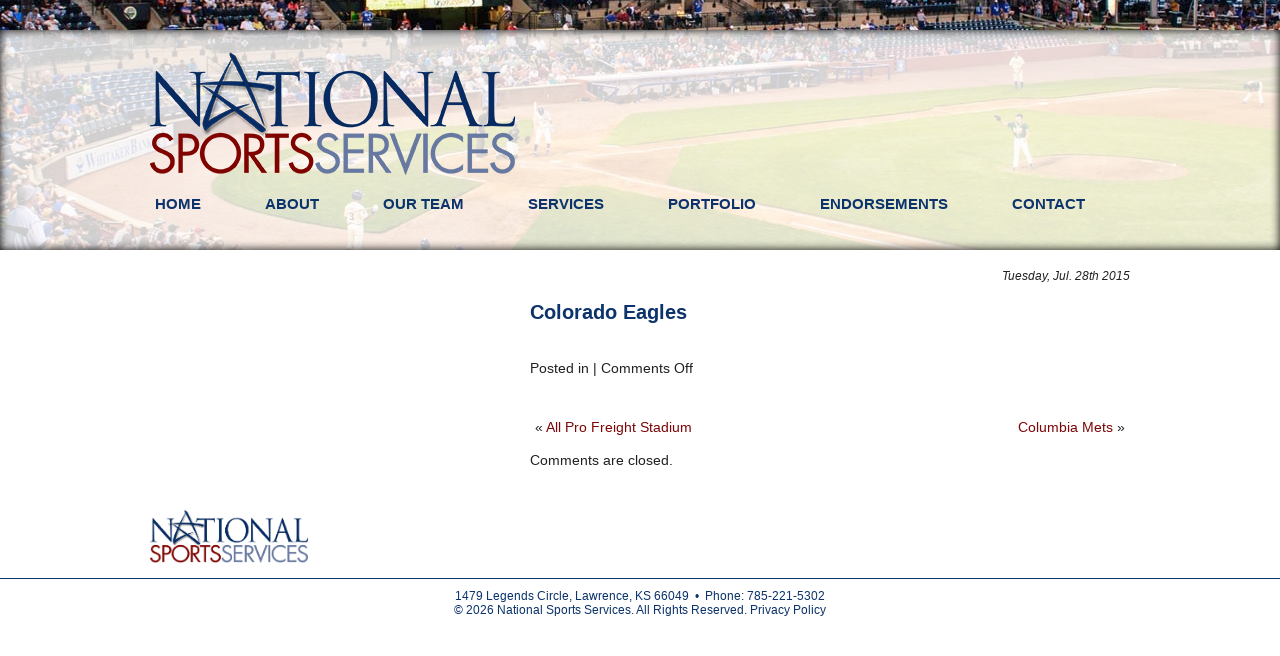

--- FILE ---
content_type: text/html; charset=UTF-8
request_url: http://www.nsssports.com/sales/colorado-eagles/
body_size: 6528
content:
<!DOCTYPE html PUBLIC "-//W3C//DTD XHTML 1.0 Transitional//EN" "http://www.w3.org/TR/xhtml1/DTD/xhtml1-transitional.dtd">
<html xmlns="http://www.w3.org/1999/xhtml">
<head>
<meta http-equiv="Content-Type" content="text/html; charset=UTF-8" />
<title>Colorado Eagles - National Sports Services</title>
<link rel="stylesheet" href="http://www.nsssports.com/wp-content/themes/nsssports/style.css" type="text/css" media="screen" />
<link rel="stylesheet" href="http://www.nsssports.com/wp-content/themes/nsssports/blog.css" type="text/css" media="screen" />
<link rel="stylesheet" href="http://www.nsssports.com/wp-content/themes/nsssports/font-awesome/css/font-awesome.css" rel="stylesheet" type="text/css" />
<link rel="stylesheet" href="http://www.nsssports.com/wp-content/themes/nsssports/js/supersized.css"/>
<link rel="alternate" type="application/rss+xml" title="RSS 2.0" href="http://www.nsssports.com/feed/" />
<link rel="pingback" href="http://www.nsssports.com/xmlrpc.php" />
<meta name="generator" content="WordPress 6.2.8" /> <!-- leave this for stats -->
<meta name='robots' content='max-image-preview:large' />
        	<link rel="stylesheet" type="text/css" href="http://www.nsssports.com/wp-content/plugins/testimonials-solution/css/testimonial.css" media="screen" />
    </style>
<!-- This site is optimized with the Yoast SEO plugin v2.3.4 - https://yoast.com/wordpress/plugins/seo/ -->
<link rel="canonical" href="http://www.nsssports.com/sales/colorado-eagles/" />
<meta property="og:locale" content="en_US" />
<meta property="og:type" content="article" />
<meta property="og:title" content="Colorado Eagles - National Sports Services" />
<meta property="og:url" content="http://www.nsssports.com/sales/colorado-eagles/" />
<meta property="og:site_name" content="National Sports Services" />
<meta name="twitter:card" content="summary"/>
<meta name="twitter:title" content="Colorado Eagles - National Sports Services"/>
<meta name="twitter:domain" content="National Sports Services"/>
<!-- / Yoast SEO plugin. -->

<script type="text/javascript">
window._wpemojiSettings = {"baseUrl":"https:\/\/s.w.org\/images\/core\/emoji\/14.0.0\/72x72\/","ext":".png","svgUrl":"https:\/\/s.w.org\/images\/core\/emoji\/14.0.0\/svg\/","svgExt":".svg","source":{"concatemoji":"http:\/\/www.nsssports.com\/wp-includes\/js\/wp-emoji-release.min.js?ver=6.2.8"}};
/*! This file is auto-generated */
!function(e,a,t){var n,r,o,i=a.createElement("canvas"),p=i.getContext&&i.getContext("2d");function s(e,t){p.clearRect(0,0,i.width,i.height),p.fillText(e,0,0);e=i.toDataURL();return p.clearRect(0,0,i.width,i.height),p.fillText(t,0,0),e===i.toDataURL()}function c(e){var t=a.createElement("script");t.src=e,t.defer=t.type="text/javascript",a.getElementsByTagName("head")[0].appendChild(t)}for(o=Array("flag","emoji"),t.supports={everything:!0,everythingExceptFlag:!0},r=0;r<o.length;r++)t.supports[o[r]]=function(e){if(p&&p.fillText)switch(p.textBaseline="top",p.font="600 32px Arial",e){case"flag":return s("\ud83c\udff3\ufe0f\u200d\u26a7\ufe0f","\ud83c\udff3\ufe0f\u200b\u26a7\ufe0f")?!1:!s("\ud83c\uddfa\ud83c\uddf3","\ud83c\uddfa\u200b\ud83c\uddf3")&&!s("\ud83c\udff4\udb40\udc67\udb40\udc62\udb40\udc65\udb40\udc6e\udb40\udc67\udb40\udc7f","\ud83c\udff4\u200b\udb40\udc67\u200b\udb40\udc62\u200b\udb40\udc65\u200b\udb40\udc6e\u200b\udb40\udc67\u200b\udb40\udc7f");case"emoji":return!s("\ud83e\udef1\ud83c\udffb\u200d\ud83e\udef2\ud83c\udfff","\ud83e\udef1\ud83c\udffb\u200b\ud83e\udef2\ud83c\udfff")}return!1}(o[r]),t.supports.everything=t.supports.everything&&t.supports[o[r]],"flag"!==o[r]&&(t.supports.everythingExceptFlag=t.supports.everythingExceptFlag&&t.supports[o[r]]);t.supports.everythingExceptFlag=t.supports.everythingExceptFlag&&!t.supports.flag,t.DOMReady=!1,t.readyCallback=function(){t.DOMReady=!0},t.supports.everything||(n=function(){t.readyCallback()},a.addEventListener?(a.addEventListener("DOMContentLoaded",n,!1),e.addEventListener("load",n,!1)):(e.attachEvent("onload",n),a.attachEvent("onreadystatechange",function(){"complete"===a.readyState&&t.readyCallback()})),(e=t.source||{}).concatemoji?c(e.concatemoji):e.wpemoji&&e.twemoji&&(c(e.twemoji),c(e.wpemoji)))}(window,document,window._wpemojiSettings);
</script>
<style type="text/css">
img.wp-smiley,
img.emoji {
	display: inline !important;
	border: none !important;
	box-shadow: none !important;
	height: 1em !important;
	width: 1em !important;
	margin: 0 0.07em !important;
	vertical-align: -0.1em !important;
	background: none !important;
	padding: 0 !important;
}
</style>
			
	<link rel='stylesheet' id='wp-block-library-css' href='http://www.nsssports.com/wp-includes/css/dist/block-library/style.min.css?ver=6.2.8' type='text/css' media='all' />
<link rel='stylesheet' id='classic-theme-styles-css' href='http://www.nsssports.com/wp-includes/css/classic-themes.min.css?ver=6.2.8' type='text/css' media='all' />
<style id='global-styles-inline-css' type='text/css'>
body{--wp--preset--color--black: #000000;--wp--preset--color--cyan-bluish-gray: #abb8c3;--wp--preset--color--white: #ffffff;--wp--preset--color--pale-pink: #f78da7;--wp--preset--color--vivid-red: #cf2e2e;--wp--preset--color--luminous-vivid-orange: #ff6900;--wp--preset--color--luminous-vivid-amber: #fcb900;--wp--preset--color--light-green-cyan: #7bdcb5;--wp--preset--color--vivid-green-cyan: #00d084;--wp--preset--color--pale-cyan-blue: #8ed1fc;--wp--preset--color--vivid-cyan-blue: #0693e3;--wp--preset--color--vivid-purple: #9b51e0;--wp--preset--gradient--vivid-cyan-blue-to-vivid-purple: linear-gradient(135deg,rgba(6,147,227,1) 0%,rgb(155,81,224) 100%);--wp--preset--gradient--light-green-cyan-to-vivid-green-cyan: linear-gradient(135deg,rgb(122,220,180) 0%,rgb(0,208,130) 100%);--wp--preset--gradient--luminous-vivid-amber-to-luminous-vivid-orange: linear-gradient(135deg,rgba(252,185,0,1) 0%,rgba(255,105,0,1) 100%);--wp--preset--gradient--luminous-vivid-orange-to-vivid-red: linear-gradient(135deg,rgba(255,105,0,1) 0%,rgb(207,46,46) 100%);--wp--preset--gradient--very-light-gray-to-cyan-bluish-gray: linear-gradient(135deg,rgb(238,238,238) 0%,rgb(169,184,195) 100%);--wp--preset--gradient--cool-to-warm-spectrum: linear-gradient(135deg,rgb(74,234,220) 0%,rgb(151,120,209) 20%,rgb(207,42,186) 40%,rgb(238,44,130) 60%,rgb(251,105,98) 80%,rgb(254,248,76) 100%);--wp--preset--gradient--blush-light-purple: linear-gradient(135deg,rgb(255,206,236) 0%,rgb(152,150,240) 100%);--wp--preset--gradient--blush-bordeaux: linear-gradient(135deg,rgb(254,205,165) 0%,rgb(254,45,45) 50%,rgb(107,0,62) 100%);--wp--preset--gradient--luminous-dusk: linear-gradient(135deg,rgb(255,203,112) 0%,rgb(199,81,192) 50%,rgb(65,88,208) 100%);--wp--preset--gradient--pale-ocean: linear-gradient(135deg,rgb(255,245,203) 0%,rgb(182,227,212) 50%,rgb(51,167,181) 100%);--wp--preset--gradient--electric-grass: linear-gradient(135deg,rgb(202,248,128) 0%,rgb(113,206,126) 100%);--wp--preset--gradient--midnight: linear-gradient(135deg,rgb(2,3,129) 0%,rgb(40,116,252) 100%);--wp--preset--duotone--dark-grayscale: url('#wp-duotone-dark-grayscale');--wp--preset--duotone--grayscale: url('#wp-duotone-grayscale');--wp--preset--duotone--purple-yellow: url('#wp-duotone-purple-yellow');--wp--preset--duotone--blue-red: url('#wp-duotone-blue-red');--wp--preset--duotone--midnight: url('#wp-duotone-midnight');--wp--preset--duotone--magenta-yellow: url('#wp-duotone-magenta-yellow');--wp--preset--duotone--purple-green: url('#wp-duotone-purple-green');--wp--preset--duotone--blue-orange: url('#wp-duotone-blue-orange');--wp--preset--font-size--small: 13px;--wp--preset--font-size--medium: 20px;--wp--preset--font-size--large: 36px;--wp--preset--font-size--x-large: 42px;--wp--preset--spacing--20: 0.44rem;--wp--preset--spacing--30: 0.67rem;--wp--preset--spacing--40: 1rem;--wp--preset--spacing--50: 1.5rem;--wp--preset--spacing--60: 2.25rem;--wp--preset--spacing--70: 3.38rem;--wp--preset--spacing--80: 5.06rem;--wp--preset--shadow--natural: 6px 6px 9px rgba(0, 0, 0, 0.2);--wp--preset--shadow--deep: 12px 12px 50px rgba(0, 0, 0, 0.4);--wp--preset--shadow--sharp: 6px 6px 0px rgba(0, 0, 0, 0.2);--wp--preset--shadow--outlined: 6px 6px 0px -3px rgba(255, 255, 255, 1), 6px 6px rgba(0, 0, 0, 1);--wp--preset--shadow--crisp: 6px 6px 0px rgba(0, 0, 0, 1);}:where(.is-layout-flex){gap: 0.5em;}body .is-layout-flow > .alignleft{float: left;margin-inline-start: 0;margin-inline-end: 2em;}body .is-layout-flow > .alignright{float: right;margin-inline-start: 2em;margin-inline-end: 0;}body .is-layout-flow > .aligncenter{margin-left: auto !important;margin-right: auto !important;}body .is-layout-constrained > .alignleft{float: left;margin-inline-start: 0;margin-inline-end: 2em;}body .is-layout-constrained > .alignright{float: right;margin-inline-start: 2em;margin-inline-end: 0;}body .is-layout-constrained > .aligncenter{margin-left: auto !important;margin-right: auto !important;}body .is-layout-constrained > :where(:not(.alignleft):not(.alignright):not(.alignfull)){max-width: var(--wp--style--global--content-size);margin-left: auto !important;margin-right: auto !important;}body .is-layout-constrained > .alignwide{max-width: var(--wp--style--global--wide-size);}body .is-layout-flex{display: flex;}body .is-layout-flex{flex-wrap: wrap;align-items: center;}body .is-layout-flex > *{margin: 0;}:where(.wp-block-columns.is-layout-flex){gap: 2em;}.has-black-color{color: var(--wp--preset--color--black) !important;}.has-cyan-bluish-gray-color{color: var(--wp--preset--color--cyan-bluish-gray) !important;}.has-white-color{color: var(--wp--preset--color--white) !important;}.has-pale-pink-color{color: var(--wp--preset--color--pale-pink) !important;}.has-vivid-red-color{color: var(--wp--preset--color--vivid-red) !important;}.has-luminous-vivid-orange-color{color: var(--wp--preset--color--luminous-vivid-orange) !important;}.has-luminous-vivid-amber-color{color: var(--wp--preset--color--luminous-vivid-amber) !important;}.has-light-green-cyan-color{color: var(--wp--preset--color--light-green-cyan) !important;}.has-vivid-green-cyan-color{color: var(--wp--preset--color--vivid-green-cyan) !important;}.has-pale-cyan-blue-color{color: var(--wp--preset--color--pale-cyan-blue) !important;}.has-vivid-cyan-blue-color{color: var(--wp--preset--color--vivid-cyan-blue) !important;}.has-vivid-purple-color{color: var(--wp--preset--color--vivid-purple) !important;}.has-black-background-color{background-color: var(--wp--preset--color--black) !important;}.has-cyan-bluish-gray-background-color{background-color: var(--wp--preset--color--cyan-bluish-gray) !important;}.has-white-background-color{background-color: var(--wp--preset--color--white) !important;}.has-pale-pink-background-color{background-color: var(--wp--preset--color--pale-pink) !important;}.has-vivid-red-background-color{background-color: var(--wp--preset--color--vivid-red) !important;}.has-luminous-vivid-orange-background-color{background-color: var(--wp--preset--color--luminous-vivid-orange) !important;}.has-luminous-vivid-amber-background-color{background-color: var(--wp--preset--color--luminous-vivid-amber) !important;}.has-light-green-cyan-background-color{background-color: var(--wp--preset--color--light-green-cyan) !important;}.has-vivid-green-cyan-background-color{background-color: var(--wp--preset--color--vivid-green-cyan) !important;}.has-pale-cyan-blue-background-color{background-color: var(--wp--preset--color--pale-cyan-blue) !important;}.has-vivid-cyan-blue-background-color{background-color: var(--wp--preset--color--vivid-cyan-blue) !important;}.has-vivid-purple-background-color{background-color: var(--wp--preset--color--vivid-purple) !important;}.has-black-border-color{border-color: var(--wp--preset--color--black) !important;}.has-cyan-bluish-gray-border-color{border-color: var(--wp--preset--color--cyan-bluish-gray) !important;}.has-white-border-color{border-color: var(--wp--preset--color--white) !important;}.has-pale-pink-border-color{border-color: var(--wp--preset--color--pale-pink) !important;}.has-vivid-red-border-color{border-color: var(--wp--preset--color--vivid-red) !important;}.has-luminous-vivid-orange-border-color{border-color: var(--wp--preset--color--luminous-vivid-orange) !important;}.has-luminous-vivid-amber-border-color{border-color: var(--wp--preset--color--luminous-vivid-amber) !important;}.has-light-green-cyan-border-color{border-color: var(--wp--preset--color--light-green-cyan) !important;}.has-vivid-green-cyan-border-color{border-color: var(--wp--preset--color--vivid-green-cyan) !important;}.has-pale-cyan-blue-border-color{border-color: var(--wp--preset--color--pale-cyan-blue) !important;}.has-vivid-cyan-blue-border-color{border-color: var(--wp--preset--color--vivid-cyan-blue) !important;}.has-vivid-purple-border-color{border-color: var(--wp--preset--color--vivid-purple) !important;}.has-vivid-cyan-blue-to-vivid-purple-gradient-background{background: var(--wp--preset--gradient--vivid-cyan-blue-to-vivid-purple) !important;}.has-light-green-cyan-to-vivid-green-cyan-gradient-background{background: var(--wp--preset--gradient--light-green-cyan-to-vivid-green-cyan) !important;}.has-luminous-vivid-amber-to-luminous-vivid-orange-gradient-background{background: var(--wp--preset--gradient--luminous-vivid-amber-to-luminous-vivid-orange) !important;}.has-luminous-vivid-orange-to-vivid-red-gradient-background{background: var(--wp--preset--gradient--luminous-vivid-orange-to-vivid-red) !important;}.has-very-light-gray-to-cyan-bluish-gray-gradient-background{background: var(--wp--preset--gradient--very-light-gray-to-cyan-bluish-gray) !important;}.has-cool-to-warm-spectrum-gradient-background{background: var(--wp--preset--gradient--cool-to-warm-spectrum) !important;}.has-blush-light-purple-gradient-background{background: var(--wp--preset--gradient--blush-light-purple) !important;}.has-blush-bordeaux-gradient-background{background: var(--wp--preset--gradient--blush-bordeaux) !important;}.has-luminous-dusk-gradient-background{background: var(--wp--preset--gradient--luminous-dusk) !important;}.has-pale-ocean-gradient-background{background: var(--wp--preset--gradient--pale-ocean) !important;}.has-electric-grass-gradient-background{background: var(--wp--preset--gradient--electric-grass) !important;}.has-midnight-gradient-background{background: var(--wp--preset--gradient--midnight) !important;}.has-small-font-size{font-size: var(--wp--preset--font-size--small) !important;}.has-medium-font-size{font-size: var(--wp--preset--font-size--medium) !important;}.has-large-font-size{font-size: var(--wp--preset--font-size--large) !important;}.has-x-large-font-size{font-size: var(--wp--preset--font-size--x-large) !important;}
.wp-block-navigation a:where(:not(.wp-element-button)){color: inherit;}
:where(.wp-block-columns.is-layout-flex){gap: 2em;}
.wp-block-pullquote{font-size: 1.5em;line-height: 1.6;}
</style>
<link rel='stylesheet' id='contact-form-7-css' href='http://www.nsssports.com/wp-content/plugins/contact-form-7/includes/css/styles.css?ver=4.2.2' type='text/css' media='all' />
<link rel='stylesheet' id='dashicons-css' href='http://www.nsssports.com/wp-includes/css/dashicons.min.css?ver=6.2.8' type='text/css' media='all' />
<link rel='stylesheet' id='thickbox-css' href='http://www.nsssports.com/wp-includes/js/thickbox/thickbox.css?ver=6.2.8' type='text/css' media='all' />
<link rel='stylesheet' id='auto-thickbox-css' href='http://www.nsssports.com/wp-content/plugins/auto-thickbox/css/styles-pre39.css?ver=20140420' type='text/css' media='all' />
<link rel='stylesheet' id='slb_core-css' href='http://www.nsssports.com/wp-content/plugins/simple-lightbox/client/css/app.css?ver=2.9.4' type='text/css' media='all' />
<link rel='stylesheet' id='wp-advanced-rp-css-css' href='http://www.nsssports.com/wp-content/plugins/advanced-recent-posts-widget/css/advanced-recent-posts-widget.css?ver=6.2.8' type='text/css' media='all' />
<link rel='stylesheet' id='wp-paginate-css' href='http://www.nsssports.com/wp-content/plugins/wp-paginate/css/wp-paginate.css?ver=2.2.4' type='text/css' media='screen' />
<script type='text/javascript' src='http://www.nsssports.com/wp-includes/js/jquery/jquery.min.js?ver=3.6.4' id='jquery-core-js'></script>
<script type='text/javascript' src='http://www.nsssports.com/wp-includes/js/jquery/jquery-migrate.min.js?ver=3.4.0' id='jquery-migrate-js'></script>
<link rel="https://api.w.org/" href="http://www.nsssports.com/wp-json/" /><link rel="EditURI" type="application/rsd+xml" title="RSD" href="http://www.nsssports.com/xmlrpc.php?rsd" />
<link rel="wlwmanifest" type="application/wlwmanifest+xml" href="http://www.nsssports.com/wp-includes/wlwmanifest.xml" />
<meta name="generator" content="WordPress 6.2.8" />
<link rel='shortlink' href='http://www.nsssports.com/?p=81' />
<link rel="alternate" type="application/json+oembed" href="http://www.nsssports.com/wp-json/oembed/1.0/embed?url=http%3A%2F%2Fwww.nsssports.com%2Fsales%2Fcolorado-eagles%2F" />
<link rel="alternate" type="text/xml+oembed" href="http://www.nsssports.com/wp-json/oembed/1.0/embed?url=http%3A%2F%2Fwww.nsssports.com%2Fsales%2Fcolorado-eagles%2F&#038;format=xml" />

<script type='text/javascript'>
/* <![CDATA[ */
var thickboxL10n = {"next":"Next &gt;","prev":"&lt; Prev","image":"Image","of":"of","close":"Close","loadingAnimation":"http:\/\/www.nsssports.com\/wp-content\/plugins\/auto-thickbox\/images\/loadingAnimation.gif"};
try{convertEntities(thickboxL10n);}catch(e){};;
/* ]]> */
</script>
<!-- All in one Favicon 4.8 --><link rel="icon" href="http://www.nsssports.com/wordpress/wp-content/uploads/2015/07/favicon.png" type="image/png"/>

<style type="text/css">

	
</style>


<script type="text/javascript">  (function(i,s,o,g,r,a,m){i['GoogleAnalyticsObject']=r;i[r]=i[r]||function(){
  (i[r].q=i[r].q||[]).push(arguments)},i[r].l=1*new Date();a=s.createElement(o),
  m=s.getElementsByTagName(o)[0];a.async=1;a.src=g;m.parentNode.insertBefore(a,m)
  })(window,document,'script','//www.google-analytics.com/analytics.js','ga');

  ga('create', 'UA-19521637-1', 'auto');
  ga('send', 'pageview')</script>

</head>

<body id="child" style="background: url(http://www.nsssports.com/wp-content/uploads/2015/07/applebees-park.jpg) center -250px no-repeat #fff;">


<div id="bannerLayout"><!-- BEGIN bannerLayout -->
<div class="wrap">

    <div id="mainLogo"><!-- BEGIN mainLogo -->
    
        <a href="http://www.nsssports.com"><img src="http://www.nsssports.com/wp-content/themes/nsssports/images/National-Sports-Services.png" alt="National Sports Services" /></a>
    
    </div><!-- END mainLogo -->
    
    <!-- BEGIN mainInfo <div id="mainInfo">
    
        <p class="address">3946 SW Canterbury Town Rd.<br />Topeka, KS 66610</p>
        <p class="phone">785-478-1560</p>
    
    </div> END mainInfo -->
    
    <div class="clear">
    
    <div id="mainMenu"><!-- BEGIN mainMenu -->
    
        <div class="menu-main-menu-container"><ul id="menu-main-menu" class="menu"><li id="menu-item-25" class="menu-item menu-item-type-post_type menu-item-object-page menu-item-home menu-item-25"><a href="http://www.nsssports.com/">Home</a></li>
<li id="menu-item-26" class="menu-item menu-item-type-post_type menu-item-object-page menu-item-26"><a href="http://www.nsssports.com/about/">About</a></li>
<li id="menu-item-27" class="menu-item menu-item-type-post_type menu-item-object-page menu-item-27"><a href="http://www.nsssports.com/our-team/">Our Team</a></li>
<li id="menu-item-45" class="menu-item menu-item-type-custom menu-item-object-custom menu-item-has-children menu-item-45"><a href="#">Services</a>
<ul class="sub-menu">
	<li id="menu-item-44" class="menu-item menu-item-type-post_type menu-item-object-page menu-item-44"><a href="http://www.nsssports.com/team-consulting/">Team Consulting</a></li>
	<li id="menu-item-43" class="menu-item menu-item-type-post_type menu-item-object-page menu-item-43"><a href="http://www.nsssports.com/facility-development/">Facility Development</a></li>
	<li id="menu-item-42" class="menu-item menu-item-type-post_type menu-item-object-page menu-item-42"><a href="http://www.nsssports.com/market-analysis/">Market Analysis</a></li>
	<li id="menu-item-652" class="menu-item menu-item-type-post_type menu-item-object-page menu-item-652"><a href="http://www.nsssports.com/national-sports-services-av-technology/">Audio &#038; Video Facility Development</a></li>
	<li id="menu-item-658" class="menu-item menu-item-type-post_type menu-item-object-page menu-item-658"><a href="http://www.nsssports.com/videoboard-procurement-options/">Audio &#038; Video Design and Procurement</a></li>
</ul>
</li>
<li id="menu-item-29" class="menu-item menu-item-type-post_type menu-item-object-page menu-item-has-children menu-item-29"><a href="http://www.nsssports.com/portfolio/">Portfolio</a>
<ul class="sub-menu">
	<li id="menu-item-249" class="menu-item menu-item-type-custom menu-item-object-custom menu-item-has-children menu-item-249"><a href="#">Team Ownership &#038; Operations</a>
	<ul class="sub-menu">
		<li id="menu-item-247" class="menu-item menu-item-type-taxonomy menu-item-object-team_operations_categories menu-item-247"><a href="http://www.nsssports.com/team_operations_categories/minor-league-affiliated-baseball/">Minor League Affiliated Baseball</a></li>
		<li id="menu-item-246" class="menu-item menu-item-type-taxonomy menu-item-object-team_operations_categories menu-item-246"><a href="http://www.nsssports.com/team_operations_categories/independent-professional-baseball/">Independent Professional Baseball</a></li>
		<li id="menu-item-573" class="menu-item menu-item-type-taxonomy menu-item-object-team_operations_categories menu-item-573"><a href="http://www.nsssports.com/team_operations_categories/summer-collegiate-baseball/">Summer Collegiate Baseball</a></li>
		<li id="menu-item-248" class="menu-item menu-item-type-taxonomy menu-item-object-team_operations_categories menu-item-248"><a href="http://www.nsssports.com/team_operations_categories/professional-hockey/">Professional Hockey</a></li>
		<li id="menu-item-245" class="menu-item menu-item-type-taxonomy menu-item-object-team_operations_categories menu-item-245"><a href="http://www.nsssports.com/team_operations_categories/junior-hockey/">Junior Hockey</a></li>
		<li id="menu-item-572" class="menu-item menu-item-type-taxonomy menu-item-object-team_operations_categories menu-item-572"><a href="http://www.nsssports.com/team_operations_categories/nbadl-basketball/">NBADL Basketball</a></li>
		<li id="menu-item-244" class="menu-item menu-item-type-taxonomy menu-item-object-team_operations_categories menu-item-244"><a href="http://www.nsssports.com/team_operations_categories/arena-football/">Arena Football</a></li>
	</ul>
</li>
	<li id="menu-item-71" class="menu-item menu-item-type-post_type menu-item-object-page menu-item-71"><a href="http://www.nsssports.com/buying-selling-teams/">Buying &#038; Selling Teams</a></li>
	<li id="menu-item-399" class="menu-item menu-item-type-custom menu-item-object-custom menu-item-has-children menu-item-399"><a href="#">Market Feasibility</a>
	<ul class="sub-menu">
		<li id="menu-item-144" class="menu-item menu-item-type-post_type menu-item-object-page menu-item-144"><a href="http://www.nsssports.com/markets/">Markets</a></li>
		<li id="menu-item-420" class="menu-item menu-item-type-post_type menu-item-object-page menu-item-420"><a href="http://www.nsssports.com/facility-projects/">Facility Projects</a></li>
	</ul>
</li>
	<li id="menu-item-125" class="menu-item menu-item-type-post_type menu-item-object-page menu-item-125"><a href="http://www.nsssports.com/facility-experience/">Facility Experience</a></li>
	<li id="menu-item-150" class="menu-item menu-item-type-post_type menu-item-object-page menu-item-150"><a href="http://www.nsssports.com/event-experience/">Event Experience</a></li>
	<li id="menu-item-102" class="menu-item menu-item-type-post_type menu-item-object-page menu-item-102"><a href="http://www.nsssports.com/lease-negotiations/">Lease Negotiations</a></li>
	<li id="menu-item-74" class="menu-item menu-item-type-post_type menu-item-object-page menu-item-74"><a href="http://www.nsssports.com/sponsorship-premium-sales/">Sponsorship &#038; Premium Sales</a></li>
	<li id="menu-item-99" class="menu-item menu-item-type-post_type menu-item-object-page menu-item-99"><a href="http://www.nsssports.com/current-projects/">Current Projects</a></li>
</ul>
</li>
<li id="menu-item-30" class="menu-item menu-item-type-post_type menu-item-object-page menu-item-30"><a href="http://www.nsssports.com/endorsements/">Endorsements</a></li>
<li id="menu-item-31" class="last menu-item menu-item-type-post_type menu-item-object-page menu-item-31"><a href="http://www.nsssports.com/contact/">Contact</a></li>
</ul></div>    
    </div><!-- END mainMenu -->

</div>
</div><!-- END bannerLayout -->

<div class="clear"></div>

<div id="childPage"><!-- BEGIN childPage -->
<div class="wrap">
    
    <div id="childLayout"><!-- BEGIN childLayout -->

		        
        	 <div id="sideBar"><!-- BEGIN sideBar -->
        
				        
                
            
            </div><!-- END sideBar -->
        
            <div id="textArea"><!-- BEGIN textArea -->
        
          

  
				
		<div class="post" id="post-81">
			
			<div class="top_meta" align="right">Tuesday, Jul. 28th 2015</div>
            <br />
			<h1>Colorado Eagles</h1>
			<div class="entrytext">
											</div>
			<br />
			<div class="bottom_meta">Posted  in  |  <span>Comments Off<span class="screen-reader-text"> on Colorado Eagles</span></span> </div>
	
		<br /><br />
        
	
		<div class="navigation">
			<div class="alignleft">&laquo; <a href="http://www.nsssports.com/sales/all-pro-freight-stadium/" rel="prev">All Pro Freight Stadium</a></div>
			<div class="alignright"><a href="http://www.nsssports.com/sales/columbia-mets/" rel="next">Columbia Mets</a> &raquo;</div>
			<div class="clear"></div>
		</div>
        
        </div>
        
		
		
		
		
<!-- You can start editing here. -->


  		<!-- If comments are closed. -->
		<p class="nocomments">Comments are closed.</p>
		
	


		
		



	      
        </div><!-- END textArea -->
        
        <div class="clear"></div>    
    
        
    </div><!-- END childLayout -->

</div>
</div><!-- END childPage -->

<div id="footerLogo"><!-- BEGIN footerLogo -->
<div class="wrap">

    <a href="http://www.nsssports.com"><img src="http://www.nsssports.com/wp-content/themes/nsssports/images/National-Sports-Services.png" alt="National Sports Services" height="54" /></a>

</div>
</div><!-- END footerLogo -->


<div id="mainFooter"><!-- BEGIN mainFooter -->
<div class="wrap">

    1479 Legends Circle, Lawrence, KS 66049&nbsp;&nbsp;&#8226;&nbsp;&nbsp;Phone: 785-221-5302<br />
    
     &copy; <script type="text/javascript">
var theDate=new Date()
document.write(theDate.getFullYear())
</script> National Sports Services. All Rights Reserved. <a href="http://www.nsssports.com/privacy-policy">Privacy Policy</a>

</div>
</div><!-- END mainFooter -->

<!-- Powered by WPtouch Pro: 3.8.6 --><script type='text/javascript' src='http://www.nsssports.com/wp-content/plugins/contact-form-7/includes/js/jquery.form.min.js?ver=3.51.0-2014.06.20' id='jquery-form-js'></script>
<script type='text/javascript' id='contact-form-7-js-extra'>
/* <![CDATA[ */
var _wpcf7 = {"loaderUrl":"http:\/\/www.nsssports.com\/wp-content\/plugins\/contact-form-7\/images\/ajax-loader.gif","sending":"Sending ..."};
/* ]]> */
</script>
<script type='text/javascript' src='http://www.nsssports.com/wp-content/plugins/contact-form-7/includes/js/scripts.js?ver=4.2.2' id='contact-form-7-js'></script>
<script type='text/javascript' src='http://www.nsssports.com/wp-content/plugins/auto-thickbox/js/auto-thickbox.min.js?ver=20150514' id='thickbox-js'></script>
<script type="text/javascript" id="slb_context">/* <![CDATA[ */if ( !!window.jQuery ) {(function($){$(document).ready(function(){if ( !!window.SLB ) { {$.extend(SLB, {"context":["public","user_guest"]});} }})})(jQuery);}/* ]]> */</script>

</body>
</html>


--- FILE ---
content_type: text/css
request_url: http://www.nsssports.com/wp-content/themes/nsssports/style.css
body_size: 2496
content:
/*  
Theme Name: National Sports Services
Theme URI: 
Description: A KC Web Specialists WordPress theme.
Author: KC Web Specialists, LLC.
Author URI: http://www.kcwebspecialists.com/
*/




/* Colors
***************************************************/
/*

Navy: #0C336B

Blue: #687A9F

Red: #7D0708

*/


/* Backgrounds
***************************************************/
/*
body#index{
	background: url(images/bg1.jpg) top center no-repeat #fff;
}
*/
/*
body#child{
background: url(images/applebees-park.jpg) center -250px no-repeat #fff;
}
*/


/* Global
***************************************************/

body {
	font-family:Arial, Helvetica, sans-serif;
	font-size:14px;
	color: #222;
	padding:0;
	margin:0;
}
img {
	border:none;
}
.img-left {
	float:left;
	padding:5px 10px;
}
.img-right {
	float:right;
	padding:5px 10px;
}
.dLeft {
	float:left;
	display:block;
}
.dRight {
	float:right;
	display:block;
}
.clear {
	clear:both;
}

p {
	margin:5px 0;
	padding:5px 0;
}

#mainWrap {
	width:980px;
	margin:40px auto 0 auto;
}
.wrap {
	width:980px;
	margin:0 auto;
}

.click {
	color:#7D0708;
}




/* Banner - Home Page
***************************************************/

#homeLayout {
	width:100%;
	height:220px;
	padding:0;
	margin:30px 0 0 0;
	background:rgba(255, 255, 255, 0.80);
	-moz-box-shadow:inset 0 0 10px #000000;
	-webkit-box-shadow:inset 0 0 10px #000000;
	box-shadow:inset 0 0 10px #000000;
}



/* Banner - Child Page
***************************************************/

#bannerLayout {
	width:100%;
	height:220px;
	padding:0;
	margin:30px 0 0 0;
	background:rgba(255, 255, 255, 0.80);
	-moz-box-shadow:inset 0 0 10px #000000;
	-webkit-box-shadow:inset 0 0 10px #000000;
	box-shadow:inset 0 0 10px #000000;
}
#bannerLayout .wrap {
	padding:0px 0 0 0;
}



/* Banner
***************************************************/
#bannerContent {
	width:980px;
	height:140px;
}

#mainLogo {
	float:left;
	padding:20px 0 0px 0;
}

#mainInfo {
	float:right;
	color:#0C336B;
	padding:20px 0 0 0;
}

#mainInfo .address {
	text-align:center;
	font-size:16px;
}
#mainInfo .phone {
	text-align:center;
	font-size:26px;
}

#mainMenu {
	width:980px;
}
#mainMenu ul {
	text-align:center;
	list-style:none;
	margin:0px 0 0 -40px;
	z-index:1000;
}
#mainMenu ul li {
	display:inline-block;
	font-size:15px;
	font-weight:600;
	text-transform:uppercase;
}
#mainMenu li ul {
	display: none;
}
#mainMenu ul li a {
	display:block;
	text-decoration: none;
	color:#0C336B;
	padding:20px 30px;
	margin-left: 0px;
	white-space: normal;
}
#mainMenu ul li.last a {
	border-right:none;
}

#mainMenu ul li a:hover, #mainMenu ul li.current-menu-item a, #mainMenu ul li:hover a {
	color:#7D0708;
}
#mainMenu li:hover ul {
	text-align:left;
	display: block;
	float:left;
	position: absolute;
	width:200px;
	padding:0;
	margin:0 0 0 -4px;
}
#mainMenu li:hover li {
	display:block;
	float: none;
	font-size:13px;
	font-weight:normal;
	text-transform:uppercase;
}
#mainMenu li:hover li a {
	border-right:none;
	padding:8px 15px;
}
#mainMenu li:hover ul a {
	color:#FFF;
	background:#687A9F;
	-moz-box-shadow: 1px 1px 2px #666;
	-webkit-box-shadow: 1px 1px 2px #666;
	box-shadow: 1px 1px 2px #666;
}
#mainMenu li:hover li a {
	border-top:none;
	margin:0;
}
#mainMenu li:hover li a:hover, #mainMenu li:hover li.current-menu-item a {
	color:#FFF;
	background:#7D0708;
	border-top:none;
}

/* Third Tier */

#mainMenu li ul.sub-menu li ul.sub-menu {
	display: none;
}

#mainMenu ul li ul.sub-menu li:hover ul.sub-menu { 
	display: block; 
	position: absolute;
	width:200px;
	padding:0;
	margin:-42px 0 0 200px;
}

/* Forth Tier */

#mainMenu li ul.sub-menu li ul.sub-menu li ul.sub-menu {
	display: none;
}

#mainMenu ul li ul.sub-menu li ul.sub-menu li:hover ul.sub-menu { 
	display: block; 
	position: absolute;
	width:200px;
	padding:0;
	margin:-40px 0 0 200px;
}




/* Home Page Content
***************************************************/

#homeContent {
}

#homeText {
	float:right;
	text-align:justify;
	width:370px;
	padding:15px 15px;
	margin:30px 0 0 0;
	background:rgba(255, 255, 255, 0.90);
}
#homeText h1 {
	text-align:center;
	font-size:28px;
	color:#7D0708;
	font-weight:400;
	margin:0 0 10px 0;
}

#homeProject {
	float:right;
	width:370px;
	padding:15px 15px;
	margin:30px 0 0 0;
	background:rgba(255, 255, 255, 0.90);
}
#homeProject h2 {
	text-align:center;
	font-size:24px;
	font-weight:400;
	color:#0C336B;
	margin:0 0 10px 0;
}
#homeProject h3 {
	text-align:center;
	font-size:20px;
	color:#687A9F;
	margin:0 0 0px 0;
}
#homeProject h3 a {
	color:#687A9F;
	text-decoration:none;
}
#homeProject h3 a:hover {
	color:#7D0708;
}




/* Banner - Child Page
***************************************************/

#childPage {
	/*font-family:Georgia, "Times New Roman", Times, san-serif;*/
	margin:0px 0 30px 0;
}



/* People */

#cpPeople {
	width:282px;
}
#peopleName h1 {
	font-size:20px;
	font-weight:bold;
	color:#FFF;
	padding:10px 0 10px 15px;
	margin:10px 0 10px 0;
	background:url(images/h1-bg.png) repeat;
}
#peopleInfo {
	font-size:16px;
	color:#666;
	padding:10px 0 30px 0;
}
#peopleInfo a {
	color:#666;
	text-decoration:none;
}
#peopleInfo a:hover {
	color:#0C336B;
}

#childLayout {
	margin:35px 0 0 0;
}

#sideBar {
	float:left;
	width:282px;
	color:#999;
	font-style:italic;
	padding:0px 0 0 0;
}
#sideBar h1 {
	font-size:26px;
	font-style:italic;
	color:#999;
	margin:0 0 30px 0;
}
#sideBar h2 {
	font-size:16px;
	font-style:normal;
	font-weight:bold;
	color:#0C336B;
	margin:0 0 10px 0;
}
#sideBar a {
	color:#7D0708;
	text-decoration:none;
}
#sideBar a:hover {
	text-decoration:underline;
}


#sideBar h2.teamName {
	margin:10px 0 0 0;
}
#sideBar p.teamTitle {
	font-size:14px;
	padding:0 0 10px 0;
	margin:0;
}

#textArea {
	float:right;
	text-align:justify;
	width:600px;
	font-family:Arial, Helvetica, sans-serif;
	line-height:130%;
}

#fullPage {
	text-align:justify;
}

#textArea ul, #fullPage ul {
	margin:0 0 0 30px;
}
#textArea li, #fullPage li {
	padding:0 0 5px 0;
}
#textArea h1, #fullPage h1 {
	/*font-family:Georgia, "Times New Roman", Times, san-serif;*/
	font-size:20px;
	font-weight:bold;
	color:#0C336B;
	margin:0 0 20px 0 ;
}
#textArea h2, #fullPage h2 {
	/*font-family:Georgia, "Times New Roman", Times, san-serif;*/
	font-size:18px;
	font-weight:normal;
	color:#0C336B;
	margin:0 0 10px 0;
}
#textArea a, #fullPage a {
	color:#7D0708;
	text-decoration:none;
}
#textArea a:hover, #fullPage a:hover {
	text-decoration:underline;
}


/* Portfolio */

#cpBanner {
	width:600px;
	min-height:284px;
	padding:0 0 10px 0;
}
#textArea #cpBanner h1 {
	position:absolute;
	width:570px;
	font-size:20px;
	font-weight:bold;
	color:#FFF;
	padding:10px 0 10px 30px;
	margin:-70px 0 10px 0;
	background:url(images/h1-bg.png) repeat;
}

/* Portfolio Grid */

.latest-post-wrap {
	float:left;
	width:300px;
	margin:0 20px 40px 0;
	background:#FFF;
}
.latest-post {
	position:relative;
	width:300px;
}
.latest-image {
	width:300px;
	/*
	-moz-box-shadow:1px 1px 6px #ccc;
  	-webkit-box-shadow:1px 1px 6px #ccc;
  	box-shadow:1px 1px 6px #333;
	*/
}

.latest-title h2 {
	text-align:center;
	font-size:24px;
	margin:10px 0 5px 0;
}
.latest-title h3 {
	text-align:center;
	font-size:14px;
	font-weight:normal;
	text-transform:uppercase;
	margin:0 0 5px 0;
}
#textArea a .latest-title h2 {
	color:#0C336B;
	text-decoration:none;
}
#textArea a .latest-title h3 {
	color:#666;
	text-decoration:none;
}
.latest-title {
	width:300px;
}




/* Footer
***************************************************/

#footerLogo {
	margin:15px 0 0 0;
}

body#index #mainFooter {
	color:#FFF;
	border-top:1px solid #FFF;
}
body#index #mainFooter a {
	color:#FFF;
	text-decoration:none;
}
body#index #mainFooter a:hover {
	text-decoration:underline;
}
#mainFooter {
	text-align:center;
	font-size:12px;
	color:#0C336B;
	padding:10px 0 20px 0;
	margin:15px 0 0 0;
	border-top:1px solid #0C336B;
}
body#child #mainFooter a {
	color:#0C336B;
	text-decoration:none;
}
body#child #mainFooter a:hover {
	text-decoration:underline;
}






/* 404 Page
--------------------------------------------------*/

#error_left {
	float:left;
	width:400px;
	padding:0px 0;
	text-align:center;
	font-size:260px;
	color:#000;
}
#error_right {
	float:right;
	width:400px;
	padding:0px 0;
}
#error_right input[type=text] {
	width:288px;
	font-family:Arial, Helvetica, sans-serif;
	font-size:14px;
	padding:5px;
	border:1px solid #DBDBDB;
}

#error_right input:focus {
  background:#F5F5F5;
}

#error_right input[type=submit] {
    background:#479c23;
	font-family:Arial, Helvetica, sans-serif;
	font-size:12px;
	text-transform:uppercase;
	color:#FFF;
	padding:5px 10px;
	border:none;
}
#error_right input[type=submit]:hover {
	background:#619113;
}	





/* Blog
--------------------------------------------------*/

#textArea .blogPosts {
	width:680px;
}
#textArea .blogPosts ul {
	list-style:none;
	margin:0 0 0 -30px;
}
#textArea .blogPosts li {
	padding:0 0 3px 0;
	/*border-bottom:1px solid #E9E9E9;*/
}
#textArea .blog_post_date {
	background:#000;
   	float:left;
   	width:50px;
   	height:50px;
   	margin:10px 0 0 0px;
   	padding:0px;
}
#textArea .blog_post_date h3 {
  	color:#FFF;
  	font-size:9px;
  	font-weight:bold;
  	padding:8px 0px 0px 0px;
  	margin:0px;
  	text-transform:uppercase;
   	text-align:center;
}
#textArea .blog_post_date h4 {
   	color:#FFF;
   	font-size:22px;
   	font-weight:bold;
   	padding:0px 0px 0px 0px;
   	margin:0px;
   	text-align:center;
}
#textArea .blog_post_details {
	float:right;
	width:580px;
	font-size:12px;
	padding:10px 0 10px 0;
}
#textArea .blog_post_details h2 {
	color:#000;
	font-size:15px;
	font-weight:bold;
	text-transform:uppercase;
	margin:0 0 10px 0;
}
#textArea .blog_post_details h2 a {
	color:#000;
	text-decoration:none;
}
#textArea .blog_post_details h2 a:hover {
	text-decoration:underline;
}
#textArea .blog_post_details p {
	margin:0 0 10px 0;
}
#textArea .blog_post_details a {
	color:#477EB7;
	text-decoration:none;
}
#textArea .blog_post_details a:hover {
	text-decoration:underline;
}




/* 1 Column
***************************************************/

.oneCol {
	padding:20px 0;
	border-bottom:1px solid #DDD;
}




/* 2 Columns
***************************************************/

.twoCols {
	padding:20px 0;
	border-bottom:1px solid #DDD;
}
.twoCols:first-child {
	padding:0 0 20px 0;
}
.twoCols.logos .col1 {
	float:left;
	width:200px;
}
.twoCols.logos .col2 {
	float:right;
	width:740px;
}




/* Picture Grid
***************************************************/

.picGrid {
}
.picGrid .pgImg:first-child, .picGrid .pgImg.start {
	margin:0 13px 20px 0px;
}
#fullPage .picGrid a {
	color:#687A9F;
}
#fullPage .picGrid p {
	height:55px;
}
.pgImg {
	float:left;
	text-align:center;
	width:220px;
	margin:0 13px 20px 13px;
}

.pgImg.boxed {
	-webkit-box-shadow:3px 3px 5px 6px #999;
     -moz-box-shadow:3px 3px 5px 6px #999;
          box-shadow:0px 0px 3px 1px #999;
}

.pgImg.lease {
	height:250px;
}
#fullPage .pgImg h3 {
	margin:0 0 10px 0;
}

--- FILE ---
content_type: text/css
request_url: http://www.nsssports.com/wp-content/plugins/testimonials-solution/css/testimonial.css
body_size: 434
content:
@charset "utf-8";
/* CSS Document */
.clearfloat {
clear: both;
}
.testimonial {
	margin: 10px 0;
	padding:10px;
	border: 1px dotted #dddddd;
	background: #f4f4f4;
			}
.testimonial .avatar {
			background:#FFFFFF none repeat scroll 0 0;
			order:1px solid #dddddd;
			float:right;
			margin-right:-5px;
			margin-top:-5px;
			padding:2px;
			position:relative;
			}
div.pagination {
	font-size:11px;
	font-family:Tahoma,Arial,Helvetica,Sans-serif;
	padding:2px;
	background-color: #F4F4F4;
}
div.pagination a {
	padding:2px 5px 2px 5px;
	margin:2px;
	background-color:#F4F4F4;
	text-decoration:none;
	color:#000;
}
div.pagination a:hover,div.pagination a:active {
	background-color:#c1c1c1;
	color:#000;
}
div.pagination span.current {
	padding:2px 5px 2px 5px;
	margin:2px;
	font-weight:bold;
	background-color:#fff;
	color:#303030;
}
div.pagination span.disabled {
	padding:2px 5px 2px 5px;
	margin:2px;
	background-color:#c1c1c1;
	color: #797979;
}




--- FILE ---
content_type: text/plain
request_url: https://www.google-analytics.com/j/collect?v=1&_v=j102&a=1627120160&t=pageview&_s=1&dl=http%3A%2F%2Fwww.nsssports.com%2Fsales%2Fcolorado-eagles%2F&ul=en-us%40posix&dt=Colorado%20Eagles%20-%20National%20Sports%20Services&sr=1280x720&vp=1280x720&_u=IEBAAEABAAAAACAAI~&jid=1597613549&gjid=1191168498&cid=838447111.1769422586&tid=UA-19521637-1&_gid=1093939194.1769422586&_r=1&_slc=1&z=1796971865
body_size: -285
content:
2,cG-P8PTHPQZPG